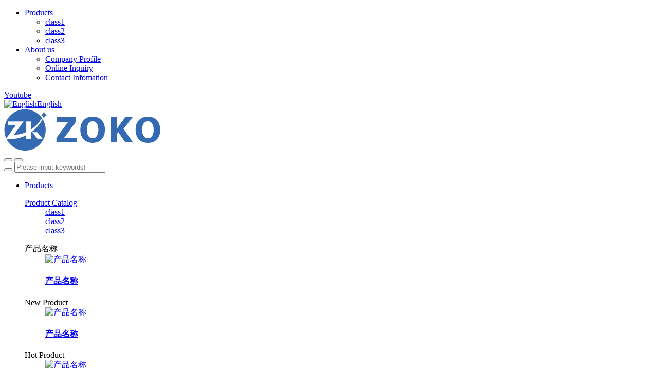

--- FILE ---
content_type: text/html;charset=UTF-8
request_url: https://www.zoko.com/img/
body_size: 5644
content:

<!DOCTYPE HTML>
<html class="oxh met-web">
<head>
<meta charset="utf-8">
<meta name="renderer" content="webkit">
<meta http-equiv="X-UA-Compatible" content="IE=edge,chrome=1">
<meta name="viewport" content="width=device-width,initial-scale=1.0,maximum-scale=1.0,minimum-scale=1.0,user-scalable=0,minimal-ui">
<meta name="format-detection" content="telephone=no">
<title>Solutions</title>
<meta name="description" content="">
<meta name="keywords" content="">
<meta name="generator" content="KINGSING V8.1" data-variable="../|en|en|kingsing|5|157|0" data-user_name="KINGSING">
<link href="../favicon.ico?1675507453" rel="shortcut icon" type="image/x-icon">
<link rel="stylesheet" type="text/css" href="../public/third-party/web/basic.css?1759633394">
<link rel="stylesheet" type="text/css" href="../public/web/css/metinfo.css?1759633608">
<link rel="stylesheet" type="text/css" href="../templates/kingsing/cache/kingsing.css?1760182821">
<script type="7c08b9dabd06cfb132e38b3e-text/javascript">(function(){var t=navigator.userAgent;(t.indexOf("rv:11")>=0||t.indexOf("MSIE 10")>=0)&&document.write("<script src=\"../public/third-party/html5shiv/html5shiv.min.js\"><\/script>")})();</script>
</head>
<!--[if lte IE 9]>
<div class="text-xs-center m-b-0 bg-blue-grey-100 alert">
    <button type="button" class="close" aria-label="Close" data-dismiss="alert">
        <span aria-hidden="true">×</span>
    </button>
    You are using a obsolete browser. Please upgrade your browser  to enhance your experience.</div>
<![endif]-->
<body >
<nav id="cd-lateral-nav">
	<ul class="cd-navigation">
				  			<li>
				<a class="level-1" href="../product/" target='_self'>Products</a>
				  				<ul>
									<li>
						<a class="level-2 " href="../product/list-149.html" target='_self'>class1</a>
						  					</li>
									<li>
						<a class="level-2 " href="../product/list-150.html" target='_self'>class2</a>
						  					</li>
									<li>
						<a class="level-2 " href="../product/list-151.html" target='_self'>class3</a>
						  					</li>
								</ul>
							</li>
						  				  				  				  				  			<li>
				<a class="level-1" href="../about/" target='_self'>About us</a>
				  				<ul>
									<li>
						<a class="level-2 " href="../about/144.html" target='_self'>Company Profile</a>
						  					</li>
									<li>
						<a class="level-2 " href="../feedback/" target='_self'>Online Inquiry</a>
						  					</li>
									<li>
						<a class="level-2 " href="../about/163.html" target='_self'>Contact Infomation</a>
						  					</li>
								</ul>
							</li>
					</ul>
</nav>
<div class="cd-main-content">
<header class="met-top" m-id='met_top' m-type="nocontent">
	<div class="container">
		<div class="row">
			<div class="col-xs-5 col-lg-3">
			  				<span>
					<i class="fa fa-play-circle"></i> <span><a href="https://www.youtube.com/c/KINGSING" class="top_videolink" target="_blank" rel="nofollow">Youtube</a></span>
				</span>
						  			  			</div>
			<div class="col-lg-5 hidden-md-down head_seo"></div>
			<div class="col-xs-7 col-lg-4 text-xs-right">
				<span class="language">
					<i class="fa fa-globe"></i>
					<span>
						        							<a href="https://www.zoko.com/" title="English"><img src="../public/third-party/flag/en.gif" alt="English">English</a>
											</span>
				</span>
			  			  						</div>
		</div>
	</div>
</header>

<header class='met-head' m-id='met_head' m-type="nocontent">
	<div class="container">
		<div class="met-logo pull-md-left">
			<div class="vertical-align-middle">
				  				<a href="../" class="met-logo vertical-align pull-xs-left" title="Zoko Machinery Co., Limited">
								<img src="..//upload/logo/zoko.png" alt="Zoko Machinery Co., Limited">
				</a>
			</div>
			  		</div>
		<div class='met-nav-btn pull-xs-right hidden-md-up'>
			<button id="cd-menu-trigger" type="button" aria-label="Menu" class="navbar-toggler hamburger hamburger-close collapsed met-nav-toggler">
				<span class="sr-only"></span>
				<span class="hamburger-bar"></span>
			</button>
			<button aria-label="Search" class="search-toggler met-search-toggler">
				<i class="fa fa-search"></i>
			</button>
		</div>
		<div class="head-search pull-md-right" id="met-search-collapse">
			                <form method='get' class="page-search-form" role="search" action='../search/index.php?lang=en'>
            <input type='hidden' name='lang' value='en' />
            <div class="input-search input-search-dark">
                <button type="submit" class="input-search-btn" aria-label="Search"><i class="icon wb-search" aria-hidden="true"></i></button>
                <input
                type="text"
                class="form-control input-lg"
                name="searchword"
                value=""
                placeholder="Please input keywords!"
                >
            </div>
        </form>		</div>
	</div>
</header>
<section class="met-nav" m-id='met_nav' m-type="head_nav">
    <nav class="navbar box-shadow-none">
        <div class="container">
            <div class="row">
                <div id="met-nav-collapse" class="navbar-wrapper">
                    <ul class="nav navbar-nav navlist">
                                                <li class="nav-item">
							<a   href="../product/" data-id="148" title="Products" class="nav-link  has-sub" target='_self'>Products</a>
						  						  						  						  							<!-- 产品 -->
                            <div id="sub_148" class="submenu-wrapper" m-id="nav_product" m-type="nocontent">
								<div class="submenu-inner">
									<dl class="submenu-col">
										<dt><a href="../product/" target='_self'>  Product Catalog</a></dt>
										  																				  										<dd><a href="../product/list-149.html" target='_self' class="submenu-item">class1</a></dd>
																														  										<dd><a href="../product/list-150.html" target='_self' class="submenu-item">class2</a></dd>
																														  										<dd><a href="../product/list-151.html" target='_self' class="submenu-item">class3</a></dd>
																																							</dl>
									<dl class="submenu-col">
										<dt></dt>
										  																							  																							  																							  																														</dl>
									<dl class="submenu-col hidden-lg-down">
										<dt>产品名称</dt>
										  											<dd><a href="/product/" title="产品名称"><img class="cover-image" data-original="/upload/navimg/zoko/product-3.webp" alt="产品名称"><h4>产品名称</h4></a></dd>
																			</dl>
									<dl class="submenu-col submenu-col4 hidden-md-down">
										<dt>New Product</dt>
										<dd><a href="/product/" title="产品名称"><img class="cover-image" data-original="/upload/navimg/zoko/product-4.webp" alt="产品名称"><h4>产品名称</h4></a></dd>
									</dl>
									<dl class="submenu-col submenu-col5">
										<dt>Hot Product</dt>
										<dd><a href="/product/" title="产品名称"><img class="cover-image" data-original="/upload/navimg/zoko/product-5.webp" alt="产品名称"><h4>产品名称</h4></a></dd>
									</dl>
								</div>
								<div class="submenu-close"><i class="icon fa-close" aria-hidden="true"></i></div>
							</div>
												  						  						   
						  						  						  												</li>
                                                <li class="nav-item">
							<a   href="../img/" data-id="157" title="Solutions" class="nav-link  has-sub" target='_self'>Solutions</a>
						  						  						  						  						  						  							<!-- 图片 -->
                            <div id="sub_157" class="submenu-wrapper" m-id="nav_solution" m-type="nocontent">
								<div class="submenu-inner">
									<dl class="submenu-col">
										<dt><a href="../img/" target='_self'>  Solutions</a></dt>
										  																				<dd><a href="../img/list-173.html" target='_self' class="submenu-item">Design Scheme</a></dd>
																				<dd><a href="../img/list-174.html" target='_self' class="submenu-item">Customer Case</a></dd>
																													</dl>
									<dl class="submenu-col">
										<dt></dt>
										<dd></dd>
									</dl>
									<dl class="submenu-col hidden-lg-down">
										<dt>产品名称</dt>
										<dd><a href="/product/" title="产品名称"><img class="cover-image" data-original="/upload/navimg/zoko/solution-3.webp" alt="产品名称"><h4>产品名称</h4></a></dd>
									</dl>
									<dl class="submenu-col submenu-col4 hidden-md-down">
										<dt>New Product</dt>
										<dd><a href="/product/" title="产品名称"><img class="cover-image" data-original="/upload/navimg/zoko/solution-4.webp" alt="产品名称"><h4>产品名称</h4></a></dd>
									</dl>
									<dl class="submenu-col submenu-col5">
										<dt>Hot Product</dt>
										<dd><a href="/product/" title="产品名称"><img class="cover-image" data-original="/upload/navimg/zoko/solution-5.webp" alt="产品名称"><h4>产品名称</h4></a></dd>
									</dl>
								</div>
								<div class="submenu-close"><i class="icon fa-close" aria-hidden="true"></i></div>
							</div>
												   
						  						  						  												</li>
                                                <li class="nav-item">
							<a   href="../news/" data-id="152" title="Services" class="nav-link  has-sub" target='_self'>Services</a>
						  						  						  							<!-- 文章 -->
                            <div id="sub_152" class="submenu-wrapper" m-id="nav_news" m-type="nocontent">
								<div class="submenu-inner">
									<dl class="submenu-col">
										<dt><a href="../news/" target='_self'>  Services</a></dt>
										  																				<dd><a href="../news/list-153.html" target='_self' class="submenu-item">After Service</a></dd>
																				<dd><a href="../message/" target='_self' class="submenu-item">Trouble Shooting</a></dd>
																				<dd><a href="../news/list-154.html" target='_self' class="submenu-item">Company News</a></dd>
																				<dd><a href="../news/list-155.html" target='_self' class="submenu-item">Industry News</a></dd>
																													</dl>
									<dl class="submenu-col">
										<dt></dt>
										<dd></dd>
									</dl>
									<dl class="submenu-col hidden-lg-down">
										<dt></dt>
										<dd></dd>
									</dl>
									<dl class="submenu-col submenu-col4 hidden-md-down">
										<dt>New Product</dt>
										<dd><a href="/product/" title="产品名称"><img class="cover-image" data-original="/upload/navimg/zoko/service-4.webp" alt="产品名称"><h4>产品名称</h4></a></dd>
									</dl>
									<dl class="submenu-col submenu-col5">
										<dt>Hot Product</dt>
										<dd><a href="/product/" title="产品名称"><img class="cover-image" data-original="/upload/navimg/zoko/service-5.webp" alt="产品名称"><h4>产品名称</h4></a></dd>
									</dl>
								</div>
								<div class="submenu-close"><i class="icon fa-close" aria-hidden="true"></i></div>
							</div>
												  						  						  						   
						  						  						  												</li>
                                                <li class="nav-item">
							<a   href="../download/" data-id="156" title="Media" class="nav-link  has-sub" target='_self'>Media</a>
						  						  						  						  						  							<!-- 下载 -->
                            <div id="sub_156" class="submenu-wrapper" m-id="nav_download" m-type="nocontent">
								<div class="submenu-inner">
									<dl class="submenu-col">
										<dt><a href="../download/" target='_self'>  Downloads</a></dt>
										  																				  										<dd><a href="../download/list-175.html" target='_self' class="submenu-item">Software</a></dd>
																														  										<dd><a href="../download/list-176.html" target='_self' class="submenu-item">Document</a></dd>
																														  										<dd><a href="../download/list-177.html" target='_self' class="submenu-item">Video</a></dd>
																																							</dl>
									<dl class="submenu-col">
										<dt></dt>
										  											<dd></dd>
																			</dl>
									<dl class="submenu-col hidden-lg-down">
										<dt>产品名称</dt>
										<dd><a href="/product/" title="产品名称"><img class="cover-image" data-original="/upload/navimg/zoko/media-3.webp" alt="产品名称"><h4>产品名称</h4></a></dd>
									</dl>
									<dl class="submenu-col submenu-col4 hidden-md-down">
										<dt>New Product</dt>
										<dd><a href="/product/" title="产品名称"><img class="cover-image" data-original="/upload/navimg/zoko/media-4.webp" alt="产品名称"><h4>产品名称</h4></a></dd>
									</dl>
									<dl class="submenu-col submenu-col5">
										<dt>Hot Product</dt>
										<dd><a href="/product/" title="产品名称"><img class="cover-image" data-original="/upload/navimg/zoko/media-5.webp" alt="产品名称"><h4>产品名称</h4></a></dd>
									</dl>
								</div>
								<div class="submenu-close"><i class="icon fa-close" aria-hidden="true"></i></div>
							</div>
												  						   
						  						  						  												</li>
                                                <li class="nav-item hidden-md-down">
							<a   href="../job/" data-id="158" title="Join us" class="nav-link  has-sub" target='_self' rel='nofollow'>Join us</a>
						  						  						  						  						  						  						  							<!-- 招聘 -->
                            <div id="sub_158" class="submenu-wrapper" m-id="nav_job" m-type="nocontent">
								<div class="submenu-inner">
									<dl class="submenu-col">
										<dt><a href="../job/" target='_self' rel='nofollow'>  Careers</a></dt>
										<!--注意：这个cid里面的值不可以用{}框起来！-->
										<dd><a href="../careers/180.html" target='_self' class="submenu-item">Talent Strategy</a></dd>
										<!--注意：这个cid里面的值不可以用{}框起来！-->
										<dd><a href="../careers/185.html" target='_self' class="submenu-item">Learning & Growth</a></dd>
										<!--注意：这个cid里面的值不可以用{}框起来！-->
										<dd><a href="../job/" target='_self' rel='nofollow' class="submenu-item">Join us</a></dd>
																			</dl>
									<dl class="submenu-col">
										<dt>Professionals</dt>
										<dd></dd>
									</dl>
									<dl class="submenu-col hidden-lg-down">
										<dt>Students & Graduates</dt>
										<dd></dd>
									</dl>
									<dl class="submenu-col submenu-col4 hidden-md-down">
										<dt>Hot Product</dt>
										<dd><a href="/product/" title="产品名称"><img class="cover-image" data-original="/upload/navimg/zoko/career-4.webp" alt="产品名称"><h4>产品名称</h4></a></dd>
									</dl>
									<dl class="submenu-col submenu-col5">
										<dt>Work at KINGSING</dt>
										<dd><a href="/product/" title="产品名称"><img class="cover-image" data-original="/upload/navimg/zoko/career-5.webp" alt="产品名称"><h4>产品名称</h4></a></dd>
									</dl>
								</div>
								<div class="submenu-close"><i class="icon fa-close" aria-hidden="true"></i></div>
							</div>
						 
						  						  						  												</li>
                                                <li class="nav-item">
							<a   href="../about/" data-id="143" title="About us" class="nav-link  has-sub" target='_self'>About us</a>
						  						  							<!-- 简介 -->
                            <div id="sub_143" class="submenu-wrapper" m-id="nav_about" m-type="nocontent">
								<div class="submenu-inner">
									<dl class="submenu-col">
										<dt><a href="../about/" target='_self'>  About us</a></dt>
										  																				<dd><a href="../about/144.html" target='_self' class="submenu-item">Company Profile</a></dd>
																				<dd><a href="../feedback/" target='_self' class="submenu-item">Online Inquiry</a></dd>
																				<dd><a href="../about/163.html" target='_self' class="submenu-item">Contact Infomation</a></dd>
																													</dl>
									<dl class="submenu-col">
										<dt>Contact us</dt>
										<dd><div><i class="fa fa-mobile-phone fa-fw"></i>+86-13795273743</div>
<div><i class="fa fa-phone-square fa-fw"></i>+86-21-67881267</div>
<div><i class="fa fa-fax fa-fw"></i>+86-21-67881269</div>
<div><i class="fa fa-skype fa-fw"></i><a href="skype:wirestrippingmachine?chat" title="Chat on skype">wirestrippingmachine</a></div>
<div><i class="fa fa-envelope-o fa-fw"></i><a href="/cdn-cgi/l/email-protection#6d1e0c01081e2d0604030a1e04030a430e0200" title="Send Email"><span class="__cf_email__" data-cfemail="344755585147745f5d5a53475d5a531a575b59">[email&#160;protected]</span></a></div></dd>
									</dl>
									<dl class="submenu-col hidden-lg-down">
										<dt>Wechat QR Code</dt>
										<dd><img class="cover-image" data-original="/upload/qrcode/wechat/bella.png" alt="QR Code" class="zk-qr"></dd>
									</dl>
									<dl class="submenu-col submenu-col4 hidden-md-down">
										<dt>New Product</dt>
										<dd><a href="/product/" title="产品名称"><img class="cover-image" data-original="/upload/navimg/zoko/about-4.webp" alt="产品名称"><h4>产品名称</h4></a></dd>
									</dl>
									<dl class="submenu-col submenu-col5">
										<dt>About Zoko</dt>
										<dd><a href="/about/" title="About KINGSING"><img class="cover-image" data-original="/upload/navimg/zoko/about-5.webp" alt="About KINGSING"><h4>About KINGSING</h4></a></dd>
									</dl>
								</div>
								<div class="submenu-close"><i class="icon fa-close" aria-hidden="true"></i></div>
                            </div>
												  						  						  						  						   
						  						  						  												</li>
                                            </ul>
                </div>
            </div>
        </div>
    </nav>
</section>

  <div class="met-banner" m-id='noset' m-type='banner'>
	<div class="container">
		<div class="swiper-container">
			<div class="swiper-wrapper">
								<div class="swiper-slide box  ">
					  <a href="https://www.zoko.com/" title="" target='_self'>					<img class="w-full" src="../upload/banner/zoko/banner-1.webp" alt="" pch="0" adh="0" iph="0">
					  </a>					<div class="box-content">
						<h3 class="title">
							  <a href="https://www.zoko.com/" title="" target='_self'>														  </a>						</h3>
						<span class="post">
							  <a href="https://www.zoko.com/" title="" target='_self'>														  </a>						</span>
					</div>
					<div class="box-logo"><img src="..//upload/logo/zoko.png" alt="Zoko Machinery Co., Limited"></div>
				</div>
								<div class="swiper-slide box  ">
					  <a href="https://www.zoko.com/" title="" target='_self'>					<img class="w-full" src="../upload/banner/zoko/banner-2.webp" alt="" pch="0" adh="0" iph="0">
					  </a>					<div class="box-content">
						<h3 class="title">
							  <a href="https://www.zoko.com/" title="" target='_self'>														  </a>						</h3>
						<span class="post">
							  <a href="https://www.zoko.com/" title="" target='_self'>														  </a>						</span>
					</div>
					<div class="box-logo"><img src="..//upload/logo/zoko.png" alt="Zoko Machinery Co., Limited"></div>
				</div>
								<div class="swiper-slide box  ">
					  <a href="https://www.zoko.com/" title="" target='_self'>					<img class="w-full" src="../upload/banner/zoko/banner-3.webp" alt="" pch="0" adh="0" iph="0">
					  </a>					<div class="box-content">
						<h3 class="title">
							  <a href="https://www.zoko.com/" title="" target='_self'>														  </a>						</h3>
						<span class="post">
							  <a href="https://www.zoko.com/" title="" target='_self'>														  </a>						</span>
					</div>
					<div class="box-logo"><img src="..//upload/logo/zoko.png" alt="Zoko Machinery Co., Limited"></div>
				</div>
								<div class="swiper-slide box  ">
					  <a href="https://www.zoko.com/" title="" target='_self'>					<img class="w-full" src="../upload/banner/zoko/banner-4.webp" alt="" pch="0" adh="0" iph="0">
					  </a>					<div class="box-content">
						<h3 class="title">
							  <a href="https://www.zoko.com/" title="" target='_self'>														  </a>						</h3>
						<span class="post">
							  <a href="https://www.zoko.com/" title="" target='_self'>														  </a>						</span>
					</div>
					<div class="box-logo"><img src="..//upload/logo/zoko.png" alt="Zoko Machinery Co., Limited"></div>
				</div>
							</div>
			<div class="swiper-pagination"></div>
			<div class="swiper-button-next"></div>
			<div class="swiper-button-prev"></div>
		</div>
	</div>
</div>

<div class="met-img">
    <div class="container">
        <div class="row">
			<div class="col-xl-3 col-lg-4 hidden-md-down met-sidebar">
				  <div class="panel panel-default hidden-md-down" m-type="nocontent">
  	<div class="panel-heading"><h3>Solutions</h3></div>
	<div class="panel-body">
		<ul class="list-unstyled">
			
			<li>
				<a href="../img/list-173.html" title="Design Scheme" class="" target='_self'>Design Scheme</a>
				  			</li>
			
			<li>
				<a href="../img/list-174.html" title="Customer Case" class="" target='_self'>Customer Case</a>
				  			</li>
				</ul>
	</div>
</div>
<div class="panel panel-default  hidden-md-down" m-id="met_side_list" m-type="nocontent">
  	<div class="panel-heading"><h3>Hot Cases</h3></div>
	<div class="panel-body">
		<ol class="hotlist list-unstyled">
		  						</ol>
	</div>
</div>
			</div>
			<div class="col-xl-9 col-lg-8 col-xs-12 met-content">
				  <section class="met-position hidden-md-down" m-id='noset' m-type='nocontent'>
	<ol class="position-list">
		<li class='position-item'>
			<a href="../" title="Home">Home</a>
		</li>
		        		  			<li class='position-item'>
				<a href="../img/" title="Solutions"      >Solutions</a>
			</li>
						  				  			</ol>
</section>
				  								  				<div class='h-300 text-xs-center font-size-20 vertical-align'>No Data</div>
							</div>
        </div>
    </div>
</div>
	<footer class="met-foot">
		<div class="container">
			<div class="container-fluid">
				<div class="row hidden-sm-down" m-id="met_foot" m-type="nocontent">
					<div class="col-xl-2 col-lg-3 col-md-4">
						<dl class="footmenu">
													<dt>  Products</dt>
														  							<dd><a href="../product/list-149.html" title="class1" target='_self'>class1</a></dd>
																					  							<dd><a href="../product/list-150.html" title="class2" target='_self'>class2</a></dd>
																					  							<dd><a href="../product/list-151.html" title="class3" target='_self'>class3</a></dd>
																										</dl>
					</div>
					<div class="col-xl-2 col-lg-3 col-md-4">
						<dl class="footmenu">
													<dt>  Solutions</dt>
														  							<dd><a href="../img/list-173.html" title="Design Scheme" target='_self'>Design Scheme</a></dd>
																					  							<dd><a href="../img/list-174.html" title="Customer Case" target='_self'>Customer Case</a></dd>
																										</dl>
					</div>
					<div class="col-xl-2 col-lg-3 col-md-4">
						<dl class="footmenu">
													<dt>  Services</dt>
														  							<dd><a href="../news/list-153.html" title="After Service" target='_self'>After Service</a></dd>
																					  							<dd><a href="../message/" title="Trouble Shooting" target='_self'>Trouble Shooting</a></dd>
																					  							<dd><a href="../news/list-154.html" title="Company News" target='_self'>Company News</a></dd>
																					  							<dd><a href="../news/list-155.html" title="Industry News" target='_self'>Industry News</a></dd>
																										</dl>
					</div>
					<div class="col-xl-2 col-lg-3 hidden-md-down">
						<dl class="footmenu">
													<dt>  About us</dt>
														  							<dd><a href="../about/144.html" title="Company Profile" target='_self'>Company Profile</a></dd>
																					  							<dd><a href="../feedback/" title="Online Inquiry" target='_self'>Online Inquiry</a></dd>
																					  							<dd><a href="../about/163.html" title="Contact Infomation" target='_self'>Contact Infomation</a></dd>
																										</dl>
					</div>
					  					<div class="col-xl-4 hidden-lg-down friendlink">
						<dl>
							<dt>Our Customer</dt>
							<dd class="row">
							<span class="col-xs-3"><img src="/upload/logo/partner/small/honeywell.jpg" alt="HONEYWELL LOGO"></span>
<span class="col-xs-3"><img src="/upload/logo/partner/small/samsung.jpg" alt="SAMSUNG LOGO"></span>
<span class="col-xs-3"><img src="/upload/logo/partner/small/bizlink.jpg" alt="BIZLINK LOGO"></span>
<span class="col-xs-3"><img src="/upload/logo/partner/small/siemens.jpg" alt="SIEMENS LOGO"></span>
<span class="col-xs-3"><img src="/upload/logo/partner/small/yazaki.jpg" alt="YAZAKI LOGO"></span>
<span class="col-xs-3"><img src="/upload/logo/partner/small/alfanar.jpg" alt="ALFANAR LOGO"></span>
<span class="col-xs-3"><img src="/upload/logo/partner/small/emerson.jpg" alt="EMERSON LOGO"></span>
<span class="col-xs-3"><img src="/upload/logo/partner/small/yokogawa.jpg" alt="YOKOGAWA LOGO"></span>
<span class="col-xs-3"><img src="/upload/logo/partner/small/schneider.jpg" alt="SCHNEIDER LOGO"></span>
<span class="col-xs-3"><img src="/upload/logo/partner/small/panasonic.jpg" alt="PANASONIC LOGO"></span>
<span class="col-xs-3"><img src="/upload/logo/partner/small/abb.jpg" alt="ABB LOGO"></span>
<span class="col-xs-3"><img src="/upload/logo/partner/small/omron.jpg" alt="OMRON LOGO"></span>
<span class="col-xs-3"><img src="/upload/logo/partner/big/bmw.jpg" alt="BMW LOGO"></span>
<span class="col-xs-3"><img src="/upload/logo/partner/big/sakura.jpg" alt="SAKURA LOGO"></span>
<span class="col-xs-3"><img src="/upload/logo/partner/big/volex.jpg" alt="VOLEX LOGO"></span>
<span class="col-xs-3"><img src="/upload/logo/partner/big/nissan.jpg" alt="NISSAN LOGO"></span>
							<dd>
						</dl>
					</div>
									</div>
				<div class="row met-contact" m-id="met_contact" m-type="nocontent">
					<div class="col-xl-4 col-lg-5 col-md-7 col-xs-12">
						<address>
						<ul class="list-unstyled">
							<li><strong>Company: </strong>Shanghai Kingsing Auto Co., Ltd.</li>
							<li><strong>Address: </strong>Building 1, No. 258, Shuya Road,</li>
							<li>Songjiang District, Shanghai, China</li>
						</ul>
						</address>
					</div>
					<div class="col-xl-4 col-lg-3 col-md-5 col-sm-6 col-xs-12">
						<address>
						<ul class="list-unstyled">
							<li><strong>Tel: </strong>+86-21-67881267</li>
							<li><strong>WeChat: </strong>+86-13795273743</li>
							<li><strong>Email: </strong><a href="/cdn-cgi/l/email-protection" class="__cf_email__" data-cfemail="9deefcf1f8eeddf6f4f3faeef4f3fab3fef2f0">[email&#160;protected]</a></li>
						</ul>
						</address>
					</div>
					<div class="col-xl-4 col-lg-4 col-md-12 col-sm-6 hidden-xs-down">
						<div class="row">
							<div class="col-xl-3 hidden-lg-down" id="weixin_img"><a href="#weixin" class="qrcode" data-target="#weixin_popup" data-toggle="modal"  title="Mobile Website"><img class="cover-image" data-original="..//upload/qrcode/website/zoko.com.png" alt="Shanghai Kingsing Auto Co., Ltd."></a></div>
							<div class="col-xl-9 col-lg-12">
								<ul class="row list-inline" m-id='noset' m-type='foot_nav'>
																  									<li class="col-xl-4 col-lg-4 hidden-md col-sm-6 col-xs-12       text-xs-center"><a href="../product/" target='_self' title="Products">Products</a></li>
																								  									<li class="col-xl-4 col-lg-4 hidden-md col-sm-6 col-xs-12       text-xs-center"><a href="../img/" target='_self' title="Solutions">Solutions</a></li>
																								  									<li class="col-xl-4 col-lg-4 hidden-md col-sm-6 col-xs-12       text-xs-center"><a href="../news/" target='_self' title="Services">Services</a></li>
																								  									<li class="col-xl-4 col-lg-4 hidden-md col-sm-6 col-xs-12      hidden-xs-down text-xs-center"><a href="../download/" target='_self' title="Media">Media</a></li>
																								  									<li class="col-xl-4 col-lg-4 hidden-md col-sm-6 col-xs-12      hidden-xs-down text-xs-center"><a href="../careers/" target='_self' title="Careers">Careers</a></li>
																								  									<li class="col-xl-4 col-lg-4 hidden-md col-sm-6 col-xs-12      hidden-xs-down text-xs-center"><a href="../about/" target='_self' title="About us">About us</a></li>
																								  									<li class="col-xl-4 col-lg-4 hidden-md col-sm-6 col-xs-12   hidden-sm   hidden-xs-down text-xs-center"><a href="../member/" target='_self' rel='nofollow' title="Member">Member</a></li>
																								  									<li class="col-xl-4 col-lg-4 hidden-md col-sm-6 col-xs-12   hidden-sm   hidden-xs-down text-xs-center"><a href="tags" target='_self' title="Tags">Tags</a></li>
																								  									<li class="col-xl-4 col-lg-4 hidden-md col-sm-6 col-xs-12   hidden-sm   hidden-xs-down text-xs-center"><a href="../sitemap/" target='_self' title="Sitemap">Sitemap</a></li>
																								</ul>
							</div>
						</div>
					</div>
				</div>
				<div class="foot_seo hidden-lg-down"></div>
			</div>
		</div>
	</footer>
	<footer class="met-copy">
		<div class="container">
			<div class="container-fluid">
				<div class="text-xs-center" id="copyright" m-id='noset' m-type="foot">
					  					  					  					  <div><p>Copyright©<a href="https://www.zoko.com" title="ZOKO">ZOKO</a> (2000-2021)<span class="hidden-xs-down p-l-10">All Rights Reserved</span></p></div>				</div>
			</div>
		</div>
	</footer>
	<div id="navmask" class="submenu-mask"></div>
</div>
<div class="modal fade" id="weixin_popup" aria-hidden="true" role="dialog" tabindex="-1">
	<div class="modal-dialog modal-center">
		<div class="modal-content">
			<div class="modal-header">
				<button type="button" class="close" data-dismiss="modal" aria-label="Close">
					<span aria-hidden="true">×</span>
				</button>
			</div>
			<div class="modal-body">
				<p class="text-lg-center"><img src="..//upload/qrcode/website/zoko.com.png" alt="Shanghai Kingsing Auto Co., Ltd."></p>
			</div>
			<div class="modal-footer">
			</div>
		</div>
	</div>
</div>
<div id="support" class="hidden-md-down"></div>
<input type="hidden" name="met_lazyloadbg" value="">
<script data-cfasync="false" src="/cdn-cgi/scripts/5c5dd728/cloudflare-static/email-decode.min.js"></script><script src="../cache/lang_json_en.js?1760182821" type="7c08b9dabd06cfb132e38b3e-text/javascript"></script>
<script src="../public/third-party/web/basic.js?1735997876" type="7c08b9dabd06cfb132e38b3e-text/javascript"></script>
<script src="../public/web/js/metinfo.js?1759633394" data-js_url="../templates/kingsing/cache/kingsing.js?1760182821" id="met-page-js" type="7c08b9dabd06cfb132e38b3e-text/javascript"></script>
<script src="/cdn-cgi/scripts/7d0fa10a/cloudflare-static/rocket-loader.min.js" data-cf-settings="7c08b9dabd06cfb132e38b3e-|49" defer></script><script defer src="https://static.cloudflareinsights.com/beacon.min.js/vcd15cbe7772f49c399c6a5babf22c1241717689176015" integrity="sha512-ZpsOmlRQV6y907TI0dKBHq9Md29nnaEIPlkf84rnaERnq6zvWvPUqr2ft8M1aS28oN72PdrCzSjY4U6VaAw1EQ==" data-cf-beacon='{"version":"2024.11.0","token":"5224cf4e4e564a0981ed264b572eb25f","r":1,"server_timing":{"name":{"cfCacheStatus":true,"cfEdge":true,"cfExtPri":true,"cfL4":true,"cfOrigin":true,"cfSpeedBrain":true},"location_startswith":null}}' crossorigin="anonymous"></script>
</body>
</html>